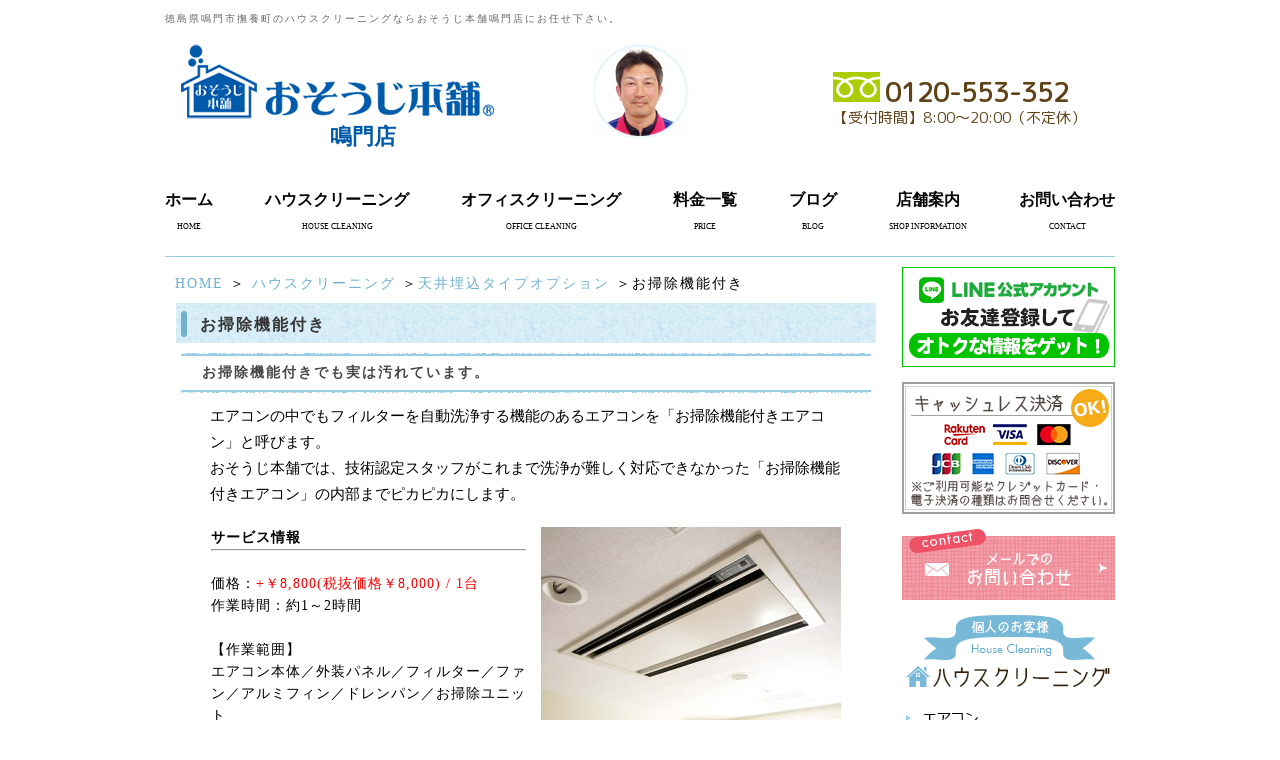

--- FILE ---
content_type: text/html; charset=UTF-8
request_url: https://naruto-osouji.com/house-cleaning/tenjyo_option/pulizia_wall-function-2.html
body_size: 5251
content:
<?xml version="1.0" encoding="UTF-8"?>
<!DOCTYPE html PUBLIC "-//W3C//DTD XHTML 1.0 Transitional//EN" "http://www.w3.org/TR/xhtml1/DTD/xhtml1-transitional.dtd"><html xmlns="http://www.w3.org/1999/xhtml" xml:lang="ja" lang="ja"><!-- InstanceBegin template="/Templates/index.dwt" codeOutsideHTMLIsLocked="false" --><head>
<meta http-equiv="Content-Type" content="text/html; charset=UTF-8" />
<meta http-equiv="Content-Script-Type" content="text/javascript" />
<meta name="keywords" content="徳島県,鳴門市,撫養町,ハウスクリーニング,おそうじ本舗" />
<meta name="Description" content="" />
<meta name="google-site-verification" content="I5ceLHkrSjFao42BNHPKmGq-3ASk2zs4UfyY4h_eipU" />
<link rel="preconnect" href="https://fonts.gstatic.com">
<link href="https://fonts.googleapis.com/css2?family=Hachi+Maru+Pop&family=M+PLUS+Rounded+1c&display=swap" rel="stylesheet">
<meta name="robots" content="noindex" /><title>お掃除機能付き｜おそうじ本舗鳴門店</title><link rel="alternate" type="application/rss+xml" title="鳴門市のハウスクリーニングならおそうじ本舗鳴門店 &raquo; フィード" href="https://naruto-osouji.com/feed" />
<link rel="alternate" type="application/rss+xml" title="鳴門市のハウスクリーニングならおそうじ本舗鳴門店 &raquo; コメントフィード" href="https://naruto-osouji.com/comments/feed" />
<link rel='stylesheet' id='facebox-css'  href='https://naruto-osouji.com/wp-content/plugins/custom-field-gui-utility/facebox/facebox.css?ver=3.0.5' type='text/css' media='all' />
<link rel='stylesheet' id='home-css'  href='https://naruto-osouji.com/files/common_house-cleaning0809620001440995370.css' type='text/css' media='all' />
<link rel='stylesheet' id='style-css'  href='https://naruto-osouji.com/wp-content/themes/thelonious/style.css?ver=3.0.5' type='text/css' media='all' />
<link rel='stylesheet' id='sites-css'  href='https://naruto-osouji.com/wp-content/themes/thelonious/sites.css?ver=3.0.5' type='text/css' media='all' />
<link rel='stylesheet' id='sidebar-css'  href='https://naruto-osouji.com/wp-content/themes/thelonious/sidebar_right.css?ver=3.0.5' type='text/css' media='all' />
<link rel='stylesheet' id='pages-css'  href='https://naruto-osouji.com/wp-content/themes/thelonious/pages.css?ver=3.0.5' type='text/css' media='all' />
<link rel='stylesheet' id='background-css'  href='https://naruto-osouji.com/files/background0153926001686636498.css' type='text/css' media='all' />
<link rel='stylesheet' id='whole-css'  href='https://naruto-osouji.com/files/whole0179935001686636498.css' type='text/css' media='all' />
<link rel='stylesheet' id='wp-pagenavi-css'  href='https://naruto-osouji.com/wp-content/plugins/wp-pagenavi/pagenavi-css.css?ver=2.70' type='text/css' media='all' />
<script type='text/javascript' src='https://naruto-osouji.com/wp-includes/js/jquery/jquery.js?ver=1.4.2'></script>
<script type='text/javascript' src='https://naruto-osouji.com/wp-content/plugins/custom-field-gui-utility/facebox/facebox.js?ver=3.0.5'></script>
<script type='text/javascript' src='https://naruto-osouji.com/wp-content/themes/thelonious/js/alphafilter.js?ver=3.0.5'></script>
<link rel="EditURI" type="application/rsd+xml" title="RSD" href="https://naruto-osouji.com/xmlrpc.php?rsd" />
<link rel="wlwmanifest" type="application/wlwmanifest+xml" href="https://naruto-osouji.com/wp-includes/wlwmanifest.xml" /> 
<link rel='index' title='鳴門市のハウスクリーニングならおそうじ本舗鳴門店' href='https://naruto-osouji.com' />
<meta name="generator" content="WordPress 3.0.5" />
<link rel="alternate" media="handheld" type="text/html" href="https://naruto-osouji.com/house-cleaning/tenjyo_option/pulizia_wall-function-2.html" />
<script type="text/javascript">


jQuery(document).ready(function(){
        jQuery('#common a[title]:not(a[rel])').each(function(){
			var texter = jQuery(this).text();
			var anchor = jQuery(this).html();
			jQuery(this).replaceWith(texter);

        });
});


</script>

</head>
<body id="top" class="error404">
<div id="wrapper" >
<div id="header" class="clearfix">
	
	
	
	<strong>
				徳島県鳴門市撫養町のハウスクリーニングならおそうじ本舗鳴門店にお任せ下さい。	</strong>
	
		<div id="title">
<style>
.header {
    background-image: url(https://naruto-osouji.com/files/2021/06/naruto.jpg);
    background-position: 50%;
        background-size: 135px auto;
        padding-bottom: 0;
}
.head_shop_name {
    padding-top: 90px;
    text-indent: -185px;
}
</style>        <div class="header">
                <div class="headlogo">
                        <a href="/"><img src="https://naruto-osouji.com/wp-content/uploads/./header_logo_2020.png" alt="" title="header_logo_2020" class="alphafilter" /></a>
                </div>
                <div class="head_shop_name">
                        鳴門店
                </div>
                <div class="head_right">
                <div class='shop_call'><img src='/wp-content/themes/thelonious/images/freecall.png'>0120-553-352</div>                        <div class="shop_time">【受付時間】8:00～20:00（不定休）</div>
                </div>
        </div>	</div>
	
	
		
	<div class="nav clearfix">
		<ul class="navbar-nav">
			<li class="navbar-item">
				<a href="/">ホーム</a>
				<span>HOME</span>
			</li>
			<li class="navbar-item">
				<a href="/house-cleaning">ハウスクリーニング</a>
				<span>HOUSE CLEANING</span>
			</li>
			<li class="navbar-item">
				<a href="/office">オフィスクリーニング</a>
				<span>OFFICE CLEANING</span>
			</li>
			<li class="navbar-item">
				<a href="/price">料金一覧</a>
				<span>PRICE</span>
			</li>
			<li class="navbar-item">
				<a href="/blog/blog_details">ブログ</a>
				<span>BLOG</span>
			</li>
			<li class="navbar-item">
				<a href="/shop">店舗案内</a>
				<span>SHOP INFORMATION</span>
			</li>
			<li class="navbar-item">
				<a href="/inquiry">お問い合わせ</a>
				<span>CONTACT</span>
			</li>
		</ul>
	</div>
	
	
</div>
<div id="main">
	<div id="container">
		<div id="content" class="clearfix" role="main">
		<div id="list"><a href="/">HOME</a> ＞ <a href="/house-cleaning">ハウスクリーニング</a> ＞<a href="/house-cleaning/tenjyo_option">天井埋込タイプオプション</a> ＞お掃除機能付き</div>	<div id="common">	
		<div class="bg_box">
			<h1 class="title-house-cleaning">お掃除機能付き</h1>
								<div class="headline-house-cleaning">
		<table><tr><td><h2>お掃除機能付きでも実は汚れています。</h2></td></tr></table>
	</div>
				<div class="text">
				エアコンの中でもフィルターを自動洗浄する機能のあるエアコンを「お掃除機能付きエアコン」と呼びます。<br>
おそうじ本舗では、技術認定スタッフがこれまで洗浄が難しく対応できなかった「お掃除機能付きエアコン」の内部までピカピカにします。			</div><div class="right clearfix">
				<p class="right_img no-border">
<img src="https://naruto-osouji.com/wp-content/uploads/./pulizia_wall-function-2-main-m.jpg" alt="" />				</p>
				<p><b>サービス情報</b></p>
<hr />
<p><br />
価格：<font color="#ff0000">+￥8,800(税抜価格￥8,000) / 1台</font><br />
作業時間：約1～2時間</p>
<p> </p>
<div>【作業範囲】</div>
<div>エアコン本体／外装パネル／フィルター／ファン／アルミフィン／ドレンパン／お掃除ユニット</div>
<div> </div>
<hr />
<div> </div>
<div><font color="#ff0000">こちらのメニューはオプションです。 <br />
</font></div>
<div><font color="#ff0000">単体でのご注文は出来ませんので予めご了承ください。</font></div>
<div> </div>
<p>※一部対応をしていない店舗がございます。</p>
<p>事前にお問い合わせ下さい。</p>			</div><div class="single">
				<p class="single_img no-border">
<img src="https://naruto-osouji.com/wp-content/uploads/./machine-qa01-l.jpg" alt="エアコン内部の汚れ" title="エアコン内部の汚れ" />				</p>
			</div><div class="single">
				<p class="single_img no-border">
<img src="https://naruto-osouji.com/wp-content/uploads/./machine-qa02-l.jpg" alt="キレイにできるのはフィルターだけ" title="キレイにできるのはフィルターだけ" />				</p>
			</div><div class="text">
				<div><font color="#ff0000"><br />
</font></div>
<div><font color="#ff0000">※</font>年式、機種、設置状況によってサービス時間が異なる場合がございます。<br />
<font color="#ff0000">※</font>天井埋込タイプと併用してご注文ください。<br />
<font color="#ff0000">※</font>汚れの状況により、完全に除去できない場合がございます。 </div>
<p> </p>			</div>					<div class="headline-house-cleaning">
		<table><tr><td><h2>一緒に頼むとさらに効果的なオプション</h2></td></tr></table>
	</div>
				<div class="triple clearfix">
				<div class="triple_box">
					<p class="triple_img no-border">
					<a href="/house-cleaning/tenjyo_option/pulizia_wall-function-2.html"><img src="https://naruto-osouji.com/wp-content/uploads/./pulizia_wall-function-2-op-5-1-s.jpg" alt="" /></a>
					</p>
					<div class="triple_text"><p><a href="/house-cleaning/tenjyo_option/pulizia_wall-function-2.html">
<div align="center"><strong>お掃除機能付き<br />
+￥8,800(税抜価格￥8,000) / 1台</strong></div>
</a></p></div>
				</div>
				<div class="triple_box">
					<p class="triple_img no-border">
					<a href="/house-cleaning/tenjyo_option/pulizia_wall-eco-2.html"><img src="https://naruto-osouji.com/wp-content/uploads/./pulizia_wall-function-2-op-5-2-s.jpg" alt="" /></a>
					</p>
					<div class="triple_text"><p><a href="/house-cleaning/tenjyo_option/pulizia_wall-eco-2.html">
<div align="center"><strong>エコ洗浄<br />
+￥3,300(税抜価格￥3,000) / 1台</strong></div>
</a></p></div>
				</div>
				<div class="triple_box">
					<p class="triple_img no-border">
					<a href="/house-cleaning/tenjyo_option/ac_coat-2.html"><img src="https://naruto-osouji.com/wp-content/uploads/./pulizia_wall-function-2-op-5-3-s.jpg" alt="" /></a>
					</p>
					<div class="triple_text"><a href="/house-cleaning/tenjyo_option/ac_coat-2.html"><div align="center"><strong>防カビチタンコーティング<br />+￥5,500(税抜価格￥5,000) / 1台</strong></div></a></div>
				</div>
			</div><div class="triple clearfix">
				<div class="triple_box">
					<p class="triple_img no-border">
					<a href="/house-cleaning/tenjyo_option/pulizia_outdoorunit-standard-2.html"><img src="https://naruto-osouji.com/wp-content/uploads/./3f2d6726bbda90ff1b1397a9a5c415c4-s.jpg" alt="室外機" title="室外機" /></a>
					</p>
					<div class="triple_text"><a href="/house-cleaning/tenjyo_option/pulizia_outdoorunit-standard-2.html"><div align="center"><strong>室外機<br />+￥8,800(税抜価格￥8,000) / 1台</strong></div></a></div>
				</div>
				<div class="triple_box">
					<p class="triple_img no-border">
					<a href="/house-cleaning/tenjyo_option/pulizia_4-way.html"><img src="https://naruto-osouji.com/wp-content/uploads/./05ddbc2481aefcb78810488d539afb7a-s.jpg" alt="4方向" title="4方向" /></a>
					</p>
					<div class="triple_text"><a href="/house-cleaning/tenjyo_option/pulizia_4-way.html"><div align="center"><strong>4方向<br />価格は一度ご相談ください</strong></div></a></div>
				</div>
				<div class="triple_box">
					<p class="triple_img ">
					</p>
					<div class="triple_text"></div>
				</div>
			</div><div class="single">
				<p class="single_img no-border">
<img src="https://naruto-osouji.com/wp-content/uploads/./pesticidecap-l.jpg" alt="エアコンクリーニング 防虫キャップ" title="エアコンクリーニング 防虫キャップ" />				</p>
			</div><div class="text">
				<font color="#ff0000">※</font>エアコンクリーニングとのセットでのみ対応。<br>
<font color="#ff0000">※</font>ホースの劣化が激しい場合、対応できない可能性があります。<br>			</div>			<div class="mail_bnr">
				<a href="https://naruto-osouji.com/quickinquiry/?cf_field_1=https://osouji-natural.com/house-cleaning/tenjyo_option/pulizia_wall-function-2.html&cf_field_2=%E3%81%8A%E6%8E%83%E9%99%A4%E6%A9%9F%E8%83%BD%E4%BB%98%E3%81%8D">
					<img alt="お問い合わせはこちらから" src="https://naruto-osouji.com/files/2015/08/inquiry_btn.png"/>
				</a>
			</div>
				<div id="navigation" class="clearfix">
														</div>
			</div>
	</div>
				</div><!-- home main 〆 -->
				<div id="pttxt">
					<a href="#top"><img src="https://naruto-osouji.com/files/2015/08/pagetop_btn.png" alt="ページトップへ" /></a>
					</div>
	</div><!-- container -->
</div><!-- main -->
<div id="side-nav">
<!-- 68 -->
		
	<div class="linkbox">
		<a href="/line"><img src="https://naruto-osouji.com/wp-content/themes/thelonious/images/line_bn213_rafu03.jpg" alt="line@"/></a>
	</div>
	<!-- クレジットカード対応バナー --> 
	<div class="linkbox">
		<img src="https://naruto-osouji.com/wp-content/themes/thelonious/images/credit_genkoukyotu_pc.png" alt="クレジット決済対応"/>
	</div>
	
	

	<div class="linkbox clearfix">	<ul class='xoxo blogroll'>
<li><a href="/inquiry"><img src="https://naruto-osouji.com/files/2015/08/side_mail.png"  alt="お問い合わせ"  /></a></li>

	</ul>
</div>
<div class="linkbox clearfix">	<ul class='xoxo blogroll'>
<li><a href="/house-cleaning"><img src="https://naruto-osouji.com/files/2015/08/side_bnr2.png"  alt="1.ハウスクリーニング"  /></a></li>
<li><a href="/house-cleaning/airconditioning"><img src="https://naruto-osouji.com/files/2015/08/side_bnr3.png"  alt="2.エアコンのお掃除"  /></a></li>
<li><a href="/house-cleaning/kitchen"><img src="https://naruto-osouji.com/files/2015/08/side_bnr4.png"  alt="3.キッチンのお掃除"  /></a></li>
<li><a href="/house-cleaning/plumbing"><img src="https://naruto-osouji.com/files/2015/08/side_bnr5.png"  alt="4.水まわりの掃除"  /></a></li>
<li><a href="/house-cleaning/room"><img src="https://naruto-osouji.com/files/2015/08/side_bnr6.png"  alt="5.お部屋まわりの掃除"  /></a></li>
<li><a href="/house-cleaning/others"><img src="https://naruto-osouji.com/files/2015/08/side_bnr7.png"  alt="6.その他のお掃除"  /></a></li>
<li><a href="/house-cleaning/packing"><img src="https://naruto-osouji.com/files/2015/08/side_bnr8.png"  alt="7.パックサービス"  /></a></li>

	</ul>
</div>
<div class="linkbox clearfix">	<ul class='xoxo blogroll'>
<li><a href="/office"><img src="https://naruto-osouji.com/files/2015/08/side_bnr9.png"  alt="1.店舗・オフィスクリーニング"  /></a></li>
<li><a href="/office/floor"><img src="https://naruto-osouji.com/files/2015/08/side_bnr10.png"  alt="2.フロア"  /></a></li>
<li><a href="/office/aircon"><img src="https://naruto-osouji.com/files/2015/08/side_bnr11.png"  alt="3.エアコン"  /></a></li>
<li><a href="/office/carpet"><img src="https://naruto-osouji.com/files/2015/08/side_bnr12.png"  alt="4.カーペット"  /></a></li>
<li><a href="/office/glass"><img src="https://naruto-osouji.com/files/2015/08/side_bnr13.png"  alt="5.ガラス・サッシ・蛍光灯"  /></a></li>

	</ul>
</div>
<div class="linkbox clearfix">	<ul class='xoxo blogroll'>
<li><a href="/owner/estate-rent"><img src="https://naruto-osouji.com/files/2015/08/side_orner.png"  alt="不動産・賃貸物件のオーナー様へ"  /></a></li>

	</ul>
</div>
<div class="box clearfix">			<div class="textwidget"><style>
    #con_btn  {margin-bottom:-10px;list-style-type: none;}
  </style>
<li id="con_btn"><img src="/files/2015/08/contents.png" ></a></li></div>
		</div><div class="linkbox clearfix">	<ul class='xoxo blogroll'>
<li><a href="/shop"><img src="https://naruto-osouji.com/files/2015/08/side_shop.png"  alt="1.店舗紹介"  /></a></li>
<li><a href="/works"><img src="https://naruto-osouji.com/files/2015/08/side_ba.png"  alt="2.ビフォー・アフター"  /></a></li>
<li><a href="/voice/message"><img src="https://naruto-osouji.com/files/2015/08/side_voice.png"  alt="3.お客様の声"  /></a></li>
<li><a href="/faq"><img src="https://naruto-osouji.com/files/2015/08/side_faq.png"  alt="4.よくある質問"  /></a></li>
<li><a href="/blog/blog_details"><img src="https://naruto-osouji.com/files/2015/08/side_blog.png"  alt="5.店長ブログ"  /></a></li>
<li><a href="/flow"><img src="https://naruto-osouji.com/files/2015/08/side_flow.png"  alt="6.注文の流れ"  /></a></li>

	</ul>
</div>
<div class="linkbox clearfix">	<ul class='xoxo blogroll'>
<li><a href="/gift"><img src="https://naruto-osouji.com/files/2015/08/side_gift.png"  alt="ギフトカード"  /></a></li>

	</ul>
</div>
<div class="linkbox clearfix">	<ul class='xoxo blogroll'>
<li><a href="/house-cleaning/fan_option/pulizia_f-filter.html"><img src="https://naruto-osouji.com/files/2015/08/side_filter.png"  alt="換気扇フィルター交換サービス"  /></a></li>

	</ul>
</div>
<div class="linkbox clearfix">	<ul class='xoxo blogroll'>
<li><a href="/energy-saving"><img src="https://naruto-osouji.com/files/2015/08/side_program.png"  alt="節電プログラム"  /></a></li>

	</ul>
</div>
</div>
<div id="footer">

	<div id="container_footer" class="menu-footer-container"><ul id="menu_footer" class="clearfix"><li id="menu-item-47" class="menu-item menu-item-type-custom menu-item-home menu-item-47"><a href="https://naruto-osouji.com/">ホーム</a></li>
<li id="menu-item-48" class="menu-item menu-item-type-taxonomy menu-item-48"><a href="https://naruto-osouji.com/house-cleaning">ハウスクリーニング</a></li>
<li id="menu-item-49" class="menu-item menu-item-type-taxonomy menu-item-49"><a href="https://naruto-osouji.com/office">店舗・オフィスクリーニング</a></li>
<li id="menu-item-50" class="menu-item menu-item-type-taxonomy menu-item-50"><a href="https://naruto-osouji.com/works">お掃除ビフォアー＆アフター</a></li>
<li id="menu-item-51" class="menu-item menu-item-type-post_type menu-item-51"><a href="https://naruto-osouji.com/shop">店舗案内</a></li>
<li id="menu-item-52" class="menu-item menu-item-type-post_type menu-item-52"><a href="https://naruto-osouji.com/inquiry">お問い合わせ</a></li>
<li id="menu-item-53" class="menu-item menu-item-type-post_type menu-item-53"><a href="https://naruto-osouji.com/privacy-p">プライバシーポリシー</a></li>
<li id="menu-item-54" class="menu-item menu-item-type-custom menu-item-54"><a href="/sitemap">サイトマップ</a></li>
</ul></div>
			<p id="box"><img src="https://naruto-osouji.com/files/2022/05/natural_main_footer.png" title="おそうじ本舗鳴門店" alt="おそうじ本舗鳴門店" /></p> 	
			<div id="copy">Copyright （c） おそうじ本舗　鳴門店　All rights reserved.</div>
	
</div>

</div>
<!-- onamae -->
	<script type="text/javascript">
		jQuery(document).ready(function(){jQuery('a[rel*=facebox]').facebox()})
	</script>

<!-- Global site tag (gtag.js) - Google Analytics -->
<script async src="https://www.googletagmanager.com/gtag/js?id=UA-60451464-13"></script>
<script>
  window.dataLayer = window.dataLayer || [];
  function gtag(){dataLayer.push(arguments);}
  gtag('js', new Date());
  gtag('config', 'UA-60451464-13');
</script>

<!-- Global site tag (gtag.js) - Google Analytics -->
<script async src="https://www.googletagmanager.com/gtag/js?id=G-SV4BDPPKSG"></script>
<script>
  window.dataLayer = window.dataLayer || [];
  function gtag(){dataLayer.push(arguments);}
  gtag('js', new Date());
  gtag('config', 'G-SV4BDPPKSG');
</script>


<!-- not vault -->
</body>
</html>


--- FILE ---
content_type: text/css;charset=UTF-8
request_url: https://naruto-osouji.com/files/common_house-cleaning0809620001440995370.css
body_size: 1138
content:
/*-* house-cleaningh1 *-*/h1.title-house-cleaning {
width:652px;
height:16px;
background:url("/wp-content/blogs.dir/68/files/2015/08/indexbar_l.png") no-repeat ;
padding:12px 24px 12px 24px;
font-size:16px;
letter-spacing:2px;
color:#363636;
font-weight:bold;
margin:0px auto 10px auto;
}
/*-* house-cleaningh1 *-*//*-* house-cleaningh2 *-*/h2.headline-house-cleaning {
width:90%;
height:px;
background:;
padding:7px 21px 7px 21px;
font-size:14px;
letter-spacing:2px;
color:#666666;
font-weight:bold;
margin:0px auto 10px auto;
}
/*-* house-cleaningh2 *-*//*-* house-cleaningh3 *-*/h3.strapline-house-cleaning {
width:85%;
height:px;
background:;
padding:7px 21px 7px 21px;
font-size:14px;
letter-spacing:2px;
color:#666666;
font-weight:bold;
margin:0px auto 10px auto;
}
/*-* house-cleaningh3 *-*//*-* house-cleaningcommon *-*/#common .title {
width:670px;
height:14px;
background:url(images/index_main_title_bg.jpg) no-repeat #213f65;
padding:13px 10px 13px 20px;
font-size:16px;
letter-spacing:2px;
color:#FFF;
font-weight:bold;
margin:0px auto 10px auto;
}

* html #common .title {
width:670px;
height:14px;
background:url(images/index_main_title_bg.jpg) no-repeat #213f65;
padding:13px 10px 10px 20px;
font-size:16px;
letter-spacing:2px;
color:#FFF;
font-weight:bold;
margin:0px auto 10px auto;
}

#common a:hover img{
opacity: 0.5;
filter: alpha(opacity=60);
}

/*テキスト*/
#common div.text {
padding:0px 45px 20px 45px;
}

/*single*/
#common div.single {
width:630px;
margin:0px auto 10px auto;
padding:0;
}

#common div.single .single_img {
text-align:center;
margin:0px auto 10px auto;
}


/*left*/

#common div.left {
width:630px;
margin:0px auto 25px auto;
padding:0;
line-height:160%;
letter-spacing:1px;
}

/*right*/
#common div.right {
width:630px;
margin:0px auto 25px auto;
padding:0;
line-height:160%;
letter-spacing:1px;
}

/*double*/
#common div.double {
width:644px;
margin:0px auto 25px auto;
padding:0;
line-height:160%;
letter-spacing:1px;
}

#common div.double .double_box{
width:306px;
float:left;
margin:0px 8px 0px 8px;
_margin:0px 6px 0px 6px;
}

#common div.double .double_text {
margin:5px 0px 0px 0px;
}

/*triple*/ 

#common div.triple {
width:642px;
margin: 0px auto 25px auto;
padding:0px 0px 0px 0px;
line-height:160%;
letter-spacing:1px;
}

#common .triple .triple_box {
width:198px;
float:left;
margin: 0px 8px 0px 8px;
_margin: 0px 6px 0px 6px;
}

#common div.triple .triple_text {
margin:5px 0px 0px 0px;
}


/*updown*/

div.updown {
width:642px;
margin: 0px auto 25px auto;
padding:0px 0px 0px 0px;
line-height:160%;
letter-spacing:1px;
}

div.updown_box{
width:630px;
margin:0px auto 25px auto;
padding:0;
line-height:160%;
letter-spacing:1px;
}

div.updownimage {
width:630px;
margin:0px auto 10px auto;
padding:0;
}

div.single .single_img img {
padding:4px;
background:;
}

div.left .left_img{
float:left;
background-color:;
padding:3px;
margin:0px 15px 5px 0px;
}

div.right .right_img{
float:right;
background-color:;
padding:3px;
margin:0px 0px 5px 15px;
}

div.double .double_box .double_img{
background-color:;
padding:3px;
}

.triple .triple_box .triple_img {
background-color:;
padding:2px;
}

div.updownu .updownu_img{
float:left;
background-color:;
padding:3px;
margin:0px 15px 5px 0px;
}

div.updownd {
margin:0 auto 10px;
padding:0;
width:630px;
}

.updown_arrow {
text-align:center;
padding:0;
margin:20px 0px 20px 0px;
}

.updown {
width:650px;
padding:0;
margin:0px auto 30px auto;
}

.updown table {
float:right;
}

.updown td {
vertical-align: middle;
padding:0px 0px 10px 0px;
margin:0;
}

.updown .img {
padding:0;
margin:0px 0px 10px 0px;
}

.updown_img {
padding:0;
margin:0px 0px 5px 0px;
}

.updown .img_top {
padding:0;
text-align:left;
margin:0px 0px 0px 0px;
}

.updown_arrow {
padding:10px;
margin:0;
}

.leftright {
width:650px;
padding:0;
margin:0px auto 30px auto;
}

.leftright table {
float:right;
}

.leftright td {
vertical-align: middle;
padding:0px 0px 10px 0px;
margin:0;
}

.leftright .img {
padding:0;
margin:0px 0px 10px 0px;
}

.leftright_img {
padding:0;
margin:0px 0px 5px 0px;
}

.leftright .img_top {
padding:0;
text-align:left;
margin:0px 0px 0px 0px;
}

.leftright_arrow {
padding:10px;
margin:0;
}

.leftrightl {
width:290px;
float:left;
padding:0;
margin:0;
}

.leftrightl .text {
padding:0;
margin:10px 5px 0px 5px;
text-align:right;
}

.leftrightr {
width:340px;
float:left;
padding:0px 10px 10px 0px;
margin:0;
}

.leftrightr .text {
padding:0;
margin:10px 5px 0px 5px;
text-align:left;
}
/*-* house-cleaningcommon *-*//*-* house-cleaningheadline *-*//* 中見出し */
.headline-house-cleaning table {
width:690px;
height:40px;
margin:0px auto 0px auto;
}

.headline-house-cleaning td{
text-align:left;
vertical-align:center;
}

.headline-house-cleaning {
width:690px;
margin:0px auto 10px auto;
background:url("/wp-content/blogs.dir/68/files/2015/08/indexbar_m.png") no-repeat 0 0 ;
}

.headline-house-cleaning h2 {
color:#474747;
font-size:14px;
font-weight:bold;
letter-spacing:2px;
line-height:normal;
padding:0 21px 0 21px;
}

/*-* house-cleaningheadline *-*//*-* house-cleaningstrapline *-*//* 中見出し */
.strapline-house-cleaning table {
width:660px;
height:40px;
margin:0px auto 0px auto;
}

.strapline-house-cleaning td{
text-align:left;
vertical-align:center;
}

.strapline-house-cleaning {
width:660px;
margin:0px auto 10px auto;
background:url("/wp-content/blogs.dir/68/files/2015/08/indexbar_s.png") no-repeat 0 0 ;
}

.strapline-house-cleaning h3 {
color:#FFFFFF;
font-size:14px;
font-weight:bold;
letter-spacing:2px;
line-height:normal;
padding:0 21px 0 21px;
}
/*-* house-cleaningstrapline *-*/

--- FILE ---
content_type: text/css
request_url: https://naruto-osouji.com/wp-content/themes/thelonious/style.css?ver=3.0.5
body_size: 9445
content:
@charset "utf-8";
/*
Theme Name: Test Thelonious
Theme URI: http://maxpress.jp/
Description: MaxPress のテーマ「Thelonious」は、スタイリッシュで、カスタマイズ可能で、簡潔で、読みやすく -- カスタムメニュー、ヘッダー画像、背景でサイトを>
作れます。Thelonious は6つのウィジェットエリア (サイドバーに2つ、フッターに4つ) と、アイキャッチ画像 (ギャラリー投稿のサムネイルと、投稿やページのカスタム>
ヘッダー画像) に対応しています。印刷用、管理のビジュアルエディター用、"Asides" と "Gallery" カテゴリー用のスタイルシートが用意されています。また、サイドバ>
ーを取り去った1カラムのページのテンプレートもあります。
Author: the MaxPress team
Version: 1.1
Tags: black, blue, white, two-columns, fixed-width, custom-header, custom-background, threaded-comments, sticky-post, translation-ready, microformats, rtl-
language-support, editor-style
*/

/*bodyのスタイル*/

* {
margin: 0;
padding: 0;}

body,div,dl,dt,dd,ul,ol,li,h1,h2,h3,h4,h5,h6,pre,p,
form,fieldset,input,textarea,
th,td {margin:0;padding:0;}
table {border-collapse:collapse;border-spacing:0;}
fieldset,img {border:0;}
img{vertical-align:text-bottom;}
ol,ul {list-style:none;}
caption,th {text-align:left;}
h1,h2,h3,h4,h5,h6 {font-size:100%;font-weight:normal;}
q:before,q:after {content:'';}
abbr,acronym {border:0;}
br {letter-spacing:normal;}

a:active {outline: none;}
a:focus {-moz-outline-style: none;}
a img{ border:0px;}

/** 20140616追加 **/
#main .text {
	line-height: 180%;
	font-size: 11pt;
}

#main a:hover img{
opacity: 0.5;
filter: alpha(opacity=60);}

#side-nav a:hover img{
opacity: 0.5;
filter: alpha(opacity=60);}

/*header,side,main,footerのスタイル*/

#container {
	margin: 0 auto;
}

#header {
	width:950px;
	margin: 0px auto 10px auto;
	padding:0;
}

#wrapper { 
	margin:0 auto;
	padding:10px 0 0 0;
	width:950px;
}

#content { 
	margin:0 auto;
	padding:0px;
}


#side-nav { 
	float : left;
	width : 213px;
	padding:0;
	margin:0;
}

/*clearfixのスタイル*/

.clearfix:after {
	content: "."; 
	display: block; 
	clear: both;
	height: 0;
	visibility: hidden;
}

.clearfix {
	min-height: 1px;
}

* html .clearfix {
	height: 1px;
	/*\*//*/
	height: auto;
	overflow: hidden;
	/**/
}

.clr {
	clear:both;
	margin:0;
	padding:0;
	line-height:0;
	visibility:hidden;
	height:0;
}

.right_btn{
	text-align:right;
}

/*ヘッダーのスタイル*/
#title {
	margin:0;
	padding:0;
	display:block;
}

#container_header{
	width:950px;
	margin:0;
	padding:0;
}

/*フリースペース*/
#freespace{
	font-size:14px;
	line-height:2em;
}
#freespace ul{
	list-style-type:square;
	margin-left:2em;
}
#freespace ol{
	list-style-type:decimal;
	margin-left:2em;
}
#freespace blockquote{
	font-style:italic;
	padding:0 2em;	
}
#freespace h1{
	margin:8px 0 4px;
}
#freespace h2{
	margin:6px 0 3px;
}
#freespace h3{
	margin:4px 0 2px;
}
#freespace h4{
	margin:2px 0 1px;
}
/*
.combination_box dl.table dt{
	background: url("/wp-content/blogs.dir/76/files/2013/03/main_icon.jpg") no-repeat scroll left center transparent !important; 
}
*/
.font22_red {
	display:block;
	color:red;
	font-size: 22pt;
	line-height:125%;
	margin-top:10px;
	margin-bottom: 10px;
	font-family: ヒラギノ角ゴ Pro W3, Hiragino Kaku Gothic Pro, メイリオ, Meiryo, Osaka, ＭＳ Ｐゴシック, MS PGothic, sans-serif;
}
/*youtube widget用 */
.youtube_side {
	margin: 0 auto 20px;
	text-align: center;
	width: 213px;
}

.energy-saving-bnr{
	text-align:center;
	margin-bottom:5px;
}

#freespace img {
max-width: 600px;
}

.blog_time {
	font-size: 14px;
	margin-left: 600px;
	margin-bottom: 15px;
	width: 81px;
	padding: 1px 11px;
	border: solid 1px;
}

/* beforeafter_even */


#common .leftright {
	width:630px;
}

#common .leftrightl {
	width:365px
}

#common .leftrightr {
	width:265px;
	padding:0 0 10px 0;
}


/* global menu */

#wrapper ul#menu_header{
	font-weight: bold;
}

#wrapper ul#menu_header li{
	width: 131px;
	padding: 13px 13px 17px;
}


/* 日付 */
.homeitem .topics_in dt{
	width:120px;
}

.homeitem .topics_in dd {
	margin-left:160px;
}

#common img {
    height: auto;
    max-width: 100%;
}

#freespace img {
    max-width: 600px;
    height: auto;
}
/*20160317ラインページ用スタイル*/
#linea{
	width:700px;
	margin:0 auto 15px;
}
#linea h2{
	margin-bottom:35px;
}

#linea .lineimg{
	text-align:center;
	margin-bottom:15px;
}
#linea .lineimg-wrapp{
	margin-bottom:45px;
}
#linea .lineimg-wrapp div.line2colum {
    width: 523px;
    margin: 0 auto 15px;
}
#linea .lineimg-wrapp div.line2colum .left{
	width:238px;
	margin-right:77px;
	float:left;
	padding-top: 43px;
}
#linea .lineimg-wrapp div.line2colum .right{
	width:198px;
	float:left;
}
#linea .lineimg-wrapp div.line2colum .right img{
	max-width:100%;
}
#linea .lineimg-wrapp div.line-friendwrapp{
	width:636px;
	margin: 0 auto;
}
#linea .lineimg-wrapp div.line-friendwrapp .left{
	width:236px;
	float:left;
	margin-right:21px;
	padding-top:117px;
}
#linea .lineimg-wrapp div.line-friendwrapp .right{
	width:376px;
	float:left;
	border:1px solid #2b6eb6;
	background:url(images/line_top11-2.png) no-repeat;
	background-position:top;
	min-height:283px;
}
#linea .lineimg-wrapp div.line-friendwrapp .right .tenponame{
    color: #004ea2;
    font-size: 22px;
    font-weight: bold;
	padding: 138px 0 0 176px;
	margin-bottom: 13px;
    width: 162px;
	word-break: break-all;
}
#linea .lineimg-wrapp div.line-friendwrapp ul{
	width:188px;
	margin: 0 auto;
}
#linea .lineimg-wrapp div.line-friendwrapp ul li{
	width:188px;
	margin-bottom:7px;
}
#linea .lineimg-wrapp div.line2colum .right img{
	max-width:100%;
}

.homeitem{
	margin-bottom:15px;
}
.leftrightl td.leftrightl_img {
	width:269px;
}
.leftright_arrow{
    width: 75px;
}

/* Add 2019.02.25 */
/* サイドバー検索 */
.search-blog {
  margin-bottom: 20px;
  border: 1px solid #ccc;
}
.search-blog h3 {
  padding: 10px;
  text-align: center;
  background: #EEE;
  color: #333;
  font-weight: bold;
}
.search-blog .search-box {
  padding: 5%;
}
.search-blog input[type="text"] {
  appearance: none;
  -webkit-appearance: none;
  width: 94%;
  padding: 3%;
  border: 1px solid #999;
  display: block;
  margin-bottom: 10px;
}
.search-blog input[type="submit"] {
  appearance: none;
  -webkit-appearance: none;
  width: 100%;
  padding: 1%;
  border: none;
  display: block;
  background: #999;
  color: #fff;
  font-size: 1rem;
  cursor: pointer;
}
.search-blog input[type="submit"]:hover {
  background: #666;
}

/* 検索結果 */
ul.blog-search {
  border-top: 1px solid #ccc;
  margin-bottom: 3rem;
}
ul.blog-search li {
  padding: 0.5rem;
  border-bottom: 1px solid #ccc;
}
ul.blog-search li a {
  color: #000;
}
ul.blog-search li span.title {
  font-weight: bold;
  font-size: 16px;
  display: block;
}
div#page-navigation div.navi .current{
	color: #ffffff;
	font-size: 12px;
	background-color: #65441B;
	padding: 5px 8px;
	border-width: 1px;
	border-color: #65441B;
	border-style: solid;
	display: inline-block;
}
/*20200403 追記*/
.header {
    background-repeat: no-repeat;
    background-position: bottom;
    min-height: 68px;
    margin-bottom: 15px;
    display: flex;
    padding-bottom: 8px;
    width: 950px;
    margin-left: auto;
    margin-right: auto;
    box-sizing: border-box;
}
.head_shop_name {
    max-width: 338px;
    color: #005aaa;
    font-size: 22px;
    font-weight: bold;
    font-family: 'Noto Sans JP', sans-serif;
    line-height: 1.7;
    flex: 1 0 auto;
    margin-right: 10px;
    text-align: left;
        padding-top: 63px;
        text-shadow: 1px -1px 1px white,2px 1px 1px white;
}
.headlogo {
    flex: 0 1 auto;
    min-width: 150px;
}
.head_right {
    font-family: 'M PLUS Rounded 1c', sans-serif;
    font-size: 26px;
    font-weight: bold;
    color: #604317;
    text-align: left;
    line-height: 0.8;
    flex: 1 0 auto;
    padding-top: 20px;
/*    padding-bottom: 14px;
    margin-bottom: 10px;
*/
    max-width: 282px;
    display: flex;
    flex-direction: column;
    justify-content: center;
}
.shop_tel > img {
    vertical-align: baseline;
}
.shop_call {
    margin-bottom: 5px;
    position: relative;
    letter-spacing: 0px;
}
.shop_tel {

}
.shop_time {
    font-size: 15px;
    line-height: 1.5;
    margin-bottom: 2px;
    font-weight: normal;

}
.shop_call > img {
    vertical-align: baseline;
    margin-right: 5px;
}
.headlogo > img {
    max-width: 100%;
}
.shop_call span {
    font-size: 12px;
    position: absolute;
    top: 50%;
    left: 0;
    transform: translateY(-50%) translateX(-112%);
    -webkit- transform: translateY(-50%) translateX(-112%);
font-weight: normal;
}
rt {
    font-size: 13px;
    text-align: center;
}

/* 20220207 グローバルメニューテキスト化 */

.nav {
}

.navbar-nav {
	display: flex;
	justify-content: space-between;
	align-items: center;
	text-align: center;
	margin: 0px auto 0px;	
	border-bottom:1px solid #98cde4;
	line-height: 170%;
	width: 950px;
	
}

.navbar-item {
	padding: 1rem 0 1rem 0;
	text-align: center;
}

.navbar-item span {
	font-size: 0.5rem;
	color: #050505;	
}

.navbar-nav a {
	font-size: 1rem;
	font-weight: bold;
	color: #050505;
	display: block;
	text-decoration: none;
}

.navbar-nav a:hover {
	color: #050505;
	text-decoration: underline;
}

.force-100{
	width:100%!important;
}


--- FILE ---
content_type: text/css;charset=UTF-8
request_url: https://naruto-osouji.com/files/background0153926001686636498.css
body_size: 1350
content:
/*-* main *-*//*パンくずリスト*/
#container #list {
color:#000000;
padding:7px 0px 0px 10px;
margin:0px auto 0px auto;
background-color:;
letter-spacing:2px;}

/*content背景色*/
#content {
        background:;
}

/*メイン部分背景色*/
.bg_box {
color:#000000;
background-color:;
margin: 0px 0px 0px 0px;
padding:10px 0px 20px 0px;
}

/*ページトップ*/
#pttxt {
color:#000000;
background-color:;
padding: 0px;
margin:10px 0px 0px 0px;
float:right;
line-height:1;
}

#pttxt img{
vertical-align:text-bottom;
}
/*-* main *-*//*-* anchor *-*/a{
color:#6EB1CE;
text-decoration:none;
border:0px;
outline: none;}
/*-* anchor *-*//*-* hover *-*/a:hover{
color:#5091f7;
text-decoration:none;
border:0px;
outline: none;}
/*-* hover *-*//*-* sitedescription *-*/#header strong {
color:#666666;
font-size:10px;
font-weight:normal;
letter-spacing:2px;
line-height:180%;
margin:0;
padding:0;
text-align:left;
}
/*-* sitedescription *-*//*-* sidebar *-*//*$B%5%$%I%P!<%J%S(B*/
#side-nav .box {
color:#000000;
background:;
margin:0px 0px 15px 0px;
padding:0px;
}
/*-* sidebar *-*//*-* sidebarlink *-*/#side-nav .linkbox {
color:#000000;
text-decoration:none;
background:;
margin:0px 0px 15px 0px;
padding:0px;
}

#side-nav .linkbox li {
line-height:1;
padding:0px;
}

#side-nav .linkbox li img{
vertical-align:text-bottom;
} 

#side-nav div.desc{
font-size:12px;
line-height:14px;
text-align:justify;
padding:3px 5px 0 5px;
}
/*-* sidebarlink *-*//*-* footermenu *-*/#footer #menu_footer {
text-align:center;
font-size:10px;
line-height:160%;
padding:5px 10px 5px 10px;
margin:0px auto 10px auto;
background:;
}

#box{
color:#6d6d6d;
background:;
}

#footer ul{
display:block;
text-align:center;
list-style-type:none;
padding:0px 0px 0px 0px;
}

#footer ul li{
float:left;
display:inline-block;
white-space: nowrap;
color:#6d6d6d;
padding:0px 10px 0px 10px;
letter-spacing:2px;
line-height:1.5;}

#footer ul li a{
color:#6d6d6d;
text-decoration:none;}

#footer ul li a:hover{
color:#3a3a3a;
text-decoration:underline;}
/*-* footermenu *-*//*-* headermenu *-*/ul#menu_header{
list-style:none;
font-size:12px;
float:right;
padding:0px 0px 0px 0px;
margin:0px 0px 0px 0px;
height:42px;
border-left:1px solid #Transparent;
}

ul#menu_header li{
list-style:none;
float:left;
text-align:center;
width:119px;
padding:15px 18px 15px 18px;
letter-spacing:1px;
border-right:1px solid #Transparent;
height:12px;
background:url("/wp-content/blogs.dir/68/files/2015/08/header_btn1.png") no-repeat 0 0 ;
}

ul#menu_header a{
color:#ffffff;
text-decoration:none;
display:block;
}

ul#menu_header a:hover {
color:#cccccc;
text-decoration:underline;
display:block;
}

ul#menu_header span{
display:inline;
}
/*-* headermenu *-*//*-* youtubebg *-*/.youtube_side .movie_box {
	background:url(http://naruto-osouji.com/files/2015/08/side_movie_bg.png) center repeat-y;
	padding:10px 0 15px 0;
}/*-* youtubebg *-*//*-* youtubetext *-*/#side-nav .company {
margin:0px 0px 3px 0px;
font-size:12px;
letter-spacing:1px;
font-weight:bold;
text-align:center;
line-height:normal;
color:#282828;
}
.youtube_side .movie_box .text {
	color: #282828;
	font-size: 12px;
	line-height: 140%;
	padding: 10px;
	text-align: left;
}/*-* youtubetext *-*//*-* footer *-*/#footer {
margin: 0px auto 0px auto;
padding:15px 0px 0px 0px;
clear:both;}

#footer #copy{
color:#ffffff;
font-size:10px;
letter-spacing:3px;
text-align:center;
padding:5px 15px 5px 15px;
margin:0px auto 0px auto;
}

#copy{
background-color:#9bcee3;
}

#footer #box {
width:950px;
margin:0px auto 0px auto;
padding:0px 0px 0px 0px;
}


#footer #title{
width:470px;
height:60px;
text-align:right;
margin:0px 10px 0px 0px;
padding:0px 0px 0px 0px;
display:block;
float:left;
background-color:#666666;
}

/* Someday you need to show your addrress. Don't you ? */
#footer #footer_ad {
width:470px;
font-size:12px;
letter-spacing:2px;
float:left;
line-height:140%;
background-color:#666666;
padding:0px 0px 10px 0px;
margin:0px auto 0px auto;}
/*-* footer *-*//*-* header *-*/#title{
color:#666666;
font-size:16;
}

#title a{
color:#666666;
font-size:16;
}
/*-* header *-*/

--- FILE ---
content_type: text/css;charset=UTF-8
request_url: https://naruto-osouji.com/files/whole0179935001686636498.css
body_size: 1436
content:
/*-* descriptionh4 *-*//*h4テキストタイトル*/
h4.ttl {
line-height:120%;
font-size:16px;
font-weight:bold;
letter-spacing:1px;
text-align:left;
color:#666666;
padding:8px 24px 8px 24px;
margin:10px 20px 15px 20px;
}
/*-* descriptionh4 *-*//*-* whole *-*//*フリースペース*/
#freespace  {
padding:0px 20px 20px 20px;
}

#freespace h1 {
font-size:33px;
line-height:normal;
font-weight:bold;
}

#freespace h2 {
font-size:26px;
line-height:normal;
font-weight:bold;
}

#freespace h3 {
font-size:20px;
line-height:normal;
font-weight:bold;
}

#freespace h4 {
font-size:18px;
line-height:normal;
font-weight:bold;
}

#freespace h5 {
font-size:14px;
line-height:normal;
font-weight:bold;
}

#freespace h6 {
font-size:12px;
line-height:normal;
font-weight:bold;
}



/*--最下層アンダーリンク--*/
#navigation {
width:650px;
margin:0px auto 10px auto;
padding:15px;
border-top:1px dotted #666666;
position:relative;
}

.back {
float:left;
text-align:left;
/*position:absolute;*/
left:0;
top:10px;
width:300px;
}

.next {
float:right;
text-align:right;
/*position:absolute;*/
right:0;
top:10px;
width:300px;
}
/*-* whole *-*//*-* subcategorybox *-*/.main_categorybox {
width:690px;
margin: 0px auto 15px auto;
padding:0px 0px 0px 0px;
}

.categorybox .img {
text-align:center;
}

.categorybox .img img {
padding:4px;
background-color:#FFF;
margin:0px 0px 10px 0px;
}

.categorybox {
width:200px;
float:left;
margin: 0px 5px 0px 5px;
padding:10px;
color: #666666;
background: #dcf6fe;
}

* html .categorybox {
width:200px;
float:left;
margin: 0px 4px 0px 4px;
padding:10px;
}

/*一覧はこちらボタン*/
.categorybtn  {
text-align:right;
margin:5px 0px 0px 0px;
}
/*-* subcategorybox *-*//*-* subcategorytitle *-*/.categorybox .ttl {
font-size:12px;
letter-spacing:2px;
font-weight:bold;
text-align:center;
margin: 0px 0px 7px 0px;
background-color:#ffffff;
padding:5px;
}

.categorybox .ttl a {
color:#000000;
text-decoration:none;
}

.categorybox .ttl a:hover {
color:#000000;
text-decoration:underline;}
/*-* subcategorytitle *-*//*-* photoborder *-*/#common .no-border img{
border:none;
}

#common div.single .single_img img {
padding:0;
}

div.single .single_img img {
border:#999999 solid 4px;
}

#common div.left .left_img{
float:left;
padding:0;
margin:0px 15px 5px 0px;
}

div.left .left_img img{
padding:0;
border:#999999 solid 3px;
}

#common div.right .right_img{
float:right;
padding:0;
margin:0px 0px 5px 15px;
}

div.right .right_img img{
padding:0;
border:#999999 solid 3px;
}

#common div.double .double_box .double_img{
padding:0;
}

div.double .double_box .double_img img{
padding:0;
border:#999999 solid 3px;
}

#common .triple .triple_box .triple_img {
padding:0;
}

.triple .triple_box .triple_img img{
padding:0;
border:#999999 solid 2px;
}

#common div.updownu .updownu_img{
float:left;
padding:0;
margin:0px 15px 5px 0px;
}

div.updownu .updownu_img img{
padding:0;
border:#999999 solid 3px;
}

div.updownd .updownd_img img {
padding:0;
border:#999999 solid 4px;
}

#common div.leftright .leftrightl_img{
padding:0;
text-align:right;
}

div.leftright .leftrightl_img img{
padding:0;
border:#999999 solid 2px;
}

div.leftright .leftrightr_img img{
padding:0;
border:#999999 solid 3px;
}
/*-* photoborder *-*//*-* relative *-*//*relative*/

#common .relative {
color:#666666;
font-size:12;
width:656px;
margin: 0px auto 10px auto;
padding:0px 0px 0px 0px;
}

#common .relative a{
color:#666666;
}

#common .relative .relative_box {
width:148px;
float:left;
margin: 0px 4px 0px 4px;
_margin: 0px 2px 0px 2px;
padding:4px;
background:url("") repeat-y ;
}

#common .relative .relative_box .relative_img {
text-align:center;
}

#common .relative .relative_box .relative_img img {
padding:2px;
background-color:#FFF;
margin:0px 0px 5px 0px;
}

#common div.relative .relative_text {
margin:3px;
}
/*-* relative *-*//*-* relationrelation-button *-*//* customfield extrafield および advancedfieldを連絡するボタン */
.relation_button{
margin:0 0 0 10px;
text-align:center;
}

* html .relation_button div{
/* IE 6 */
display:inline;
zoom:1;
}

*:first-child+html .relation_button div{
/* IE 7 */
display:inline;
zoom:1;
}

.relation_button div{
display:inline-block;
line-height:12px;
background:url("/wp-content/blogs.dir/68/files/2015/08/main_cate_bar.png") no-repeat #ffffff;
text-align:center;
padding:6px 18px 6px 18px;
margin:0px 10px;
}
.relation_button a {
width:214px;
height:12px;
display:block;
color:#FFFFFF;
text-decoration:none;
}
.relation_button a:hover {
color:#cccccc;
text-decoration:none;
}
/*-* relationrelation-button *-*//*-* combination *-*/.combination_box{
margin:10px;
padding:10px;
background:;
}

.combination_box dl.table {
width:670px;
margin:0px auto 0px auto;
border-bottom:1px solid #999999;

}
.combination_box dl.table dt {
width:150px;
float:left;
padding:10px 10px 10px 20px;
background:url("/wp-content/blogs.dir/68/files/2015/08/main_icon.png") 0px 10px no-repeat;
color:#000000;
letter-spacing:2px;
font-weight:bold;
}

.combination_box dl.table dd {
width:470px;
_width:440px;
margin-left:180px;
/*margin-left:13em;*/
padding:10px;
letter-spacing:2px;
}
/*-* combination *-*/